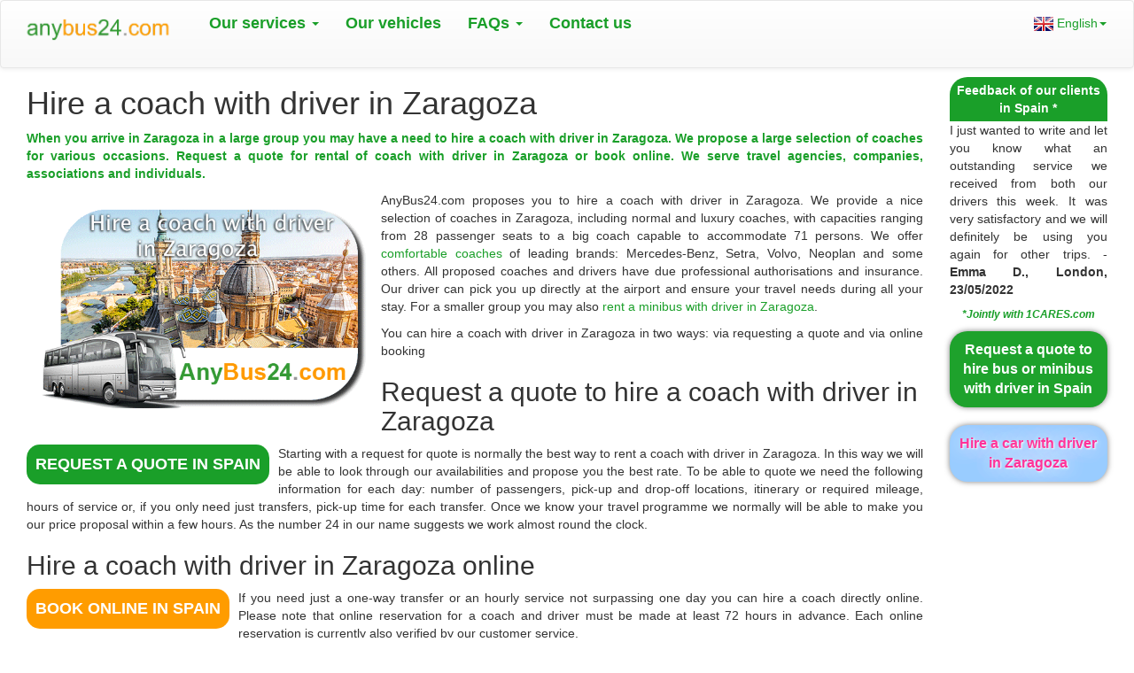

--- FILE ---
content_type: text/html; charset=UTF-8
request_url: https://www.anybus24.com:8443/es/en/coach/rent-a-coach-in-Zaragoza.html
body_size: 5348
content:
<!DOCTYPE html>
<html lang="en" prefix="og: http://ogp.me/ns#">
<head>
<meta http-equiv="Content-Type" content="text/html; charset=utf-8"/>
<link rel="alternate" hreflang="en" href="https://www.anybus24.com/es/en/coach/rent-a-coach-in-Zaragoza.html"/>
<link rel="alternate" hreflang="fr" href="https://www.anybus24.com/es/fr/coach/louer-un-autocar-a-Saragosse.html"/>
<link rel="alternate" hreflang="ru" href="https://www.anybus24.com/es/ru/coach/rent-a-coach-in-Zaragoza.html"/>
<link rel="alternate" hreflang="x-default" href="https://www.anybus24.com/es/en/coach/rent-a-coach-in-Zaragoza.html"/>
<meta http-equiv="X-UA-Compatible" content="IE=edge"/>
<meta name="viewport" content="width=device-width, initial-scale=1">
<meta name="description" content="When you arrive in Zaragoza in a large group you may have a need to hire a coach with driver in Zaragoza. We propose a large selection of coaches for various occasions. Request a quote for rental of coach with driver in Zaragoza or book online. We serve travel agencies, companies, associations and individuals."/>
<meta name="robots" content="index,follow"/>
<link rel="canonical" href="https://www.anybus24.com/es/en/coach/rent-a-coach-in-Zaragoza.html"/>
<meta name="copyright" content="1CARES.com"/>

<meta property="og:url" content="https://www.anybus24.com/es/en/coach/rent-a-coach-in-Zaragoza.html"/>
<meta property="og:site_name" content="AnyBus24.com"/>
<meta property="og:type" content="website"/>
<meta property="og:image" content="https://www.anybus24.com/images/bus24/coach/en/coach-zaragoza-1.png"/>
<meta property="og:title" content="Hire a coach with driver in Zaragoza | Rent a coach with driver in Zaragoza | Rental of coach with driver in Zaragoza"/>
<meta property="og:description" content="When you arrive in Zaragoza in a large group you may have a need to hire a coach with driver in Zaragoza. We propose a large selection of coaches for various occasions. Request a quote for rental of coach with driver in Zaragoza or book online. We serve travel agencies, companies, associations and individuals."/>
<link rel="icon" type="image/png" href="/images/bus24/favicon.png" sizes="32x32"/>
<title>Hire a coach with driver in Zaragoza | Rent a coach with driver in Zaragoza | Rental of coach with driver in Zaragoza</title>
<link href="/stylesheets/bootstrap/bootstrap.min.css" rel="stylesheet" type="text/css"/>
<link href="/stylesheets/bootstrap/bootstrap-theme.min.css" rel="stylesheet" type="text/css"/>
<link href="/stylesheets/bus24/custom.css" rel="stylesheet" type="text/css"/>
</head>
<body>
    

<!--div class="container-fluid top-msg">
</div-->

<nav class="navbar navbar-default">
  <div class="container-fluid">
    <!-- For mobile display -->
    <div class="navbar-header">
      <button type="button" class="navbar-toggle collapsed" data-toggle="collapse" data-target="#bs-example-navbar-collapse-1" aria-expanded="false">
        <span class="sr-only">Toggle navigation</span>
        <span class="icon-bar"></span>
        <span class="icon-bar"></span>
        <span class="icon-bar"></span>
      </button>
      <a class="navbar-brand" href="/index.html"> <!-- "javascript:;"  -->
        <img src="/images/bus24/logo.gif" width="190" alt="AnyBus24.com" >
      </a>
    </div>

    <div class="collapse navbar-collapse" id="bs-example-navbar-collapse-1">
      <ul class="nav navbar-nav">
        <li class="dropdown">
          <a href="javascript:;" class="dropdown-toggle" data-toggle="dropdown" role="button" aria-haspopup="true" aria-expanded="false">Our services <span class="caret"></span></a>
          <ul class="dropdown-menu">
            <li><a href="/es/en/index.html">Book online</a></li>
            <li><a href="/es/en/ride-excursion.html">Get a quote</a></li>
            <li role="separator" class="divider"></li>
            <li><a href="/es/en/services/our-services.html">Our services</a></li>
            <li role="separator" class="divider"></li>
            <li><a href="/es/en/contact.html">Contact our Customer Service</a></li>
          </ul>
        </li>
        <li><a href="/es/en/services/our-vehicles.html">Our vehicles</a></li>
        <li class="dropdown">
         <a href="javascript:;" class="dropdown-toggle" data-toggle="dropdown" role="button" aria-haspopup="true" aria-expanded="false">FAQs <span class="caret"></span></a>
          <ul class="dropdown-menu">
            <li><a href="/es/en/media/faq.html">FAQ</a></li>
            <li role="separator" class="divider"></li>
            <li><a href="/es/en/about/about-us.html">About us</a></li>
         </ul>
       </li>   
       <li><a href="/es/en/contact.html">Contact us</a></li> 
      </ul>
      <ul class="nav navbar-nav navbar-right">
        <li class="dropdown">
          <a href="javascript:;" class="dropdown-toggle langs-dd" data-toggle="dropdown" role="button" aria-haspopup="true" aria-expanded="false"><img src="/images/shared/flags/gb.jpg" alt="English"/> English<span class="caret"></span></a>
          <ul class="dropdown-menu">
            <li><a href="/es/fr/coach/louer-un-autocar-a-Saragosse.html"><img src="/images/shared/flags/fr.jpg" alt="Français"/> Français</a></li>
            <li><a href="javascript:;"><img src="/images/shared/flags/es.jpg" alt="Español"/> Español</a></li>
            <li><a href="/es/ru/coach/rent-a-coach-in-Zaragoza.html"><img src="/images/shared/flags/ru.jpg" alt="Русский"/> Русский</a></li>
            <li><a href="javascript:;"><img src="/images/shared/flags/jp.jpg" alt="日本語"/> 日本語</a></li>
            <li><a href="javascript:;"><img src="/images/shared/flags/cn.jpg" alt="官話"/> 官話</a></li>
          </ul>
        </li>
      </ul>
    </div>
  </div>
</nav>
    
<div class="container-fluid">

<div class="col-sm-9 col-md-10 geo-cont"> 

<div itemscope itemtype="http://schema.org/Service">
<meta itemprop="serviceType" content="Hire a coach with driver in Zaragoza"/>
<h1 itemprop="name"><span itemprop="description">Hire a coach with driver in Zaragoza</span></h1>
<p class="textBoldGreen">When you arrive in Zaragoza in a large group you may have a need to hire a coach with driver in Zaragoza. We propose a large selection of coaches for various occasions. Request a quote for rental of coach with driver in Zaragoza or book online. We serve travel agencies, companies, associations and individuals.</p>

<div><img id="geo-car" itemprop="image" src="/images/bus24/coach/en/coach-zaragoza-1.png" title="Hire a coach with driver in Zaragoza" alt="Hire a coach with driver in Zaragoza"></div><p><span itemprop="provider" itemscope itemtype="http://schema.org/Organization"><span itemprop="name">AnyBus24.com</span></span> proposes you to <!--span itemprop="offers" itemscope itemtype="http://schema.org/Offer"><span itemprop="name"-->hire a coach with driver in Zaragoza<!--/span></span-->. We provide a nice selection of coaches in <span itemprop="areaServed" itemscope itemtype="http://schema.org/City"><span itemprop="name">Zaragoza</span></span>, including normal and luxury coaches, with capacities ranging from 28 passenger seats to a big coach capable to accommodate 71 persons. We offer <a href="../services/our-vehicles.html">comfortable coaches</a> of leading brands: Mercedes-Benz, Setra, Volvo, Neoplan and some others. All proposed coaches and drivers have due professional authorisations and insurance. Our driver can pick you up directly at the airport and ensure your travel needs during all your stay. For a smaller group you may also <a href="/es/en/van/rent-a-van-in-Zaragoza.html">rent a minibus with driver in Zaragoza</a>.</p>  


<p>You can hire a coach with driver in Zaragoza in two ways: via requesting a quote and via online booking</p>
 
<div itemprop="offers" itemscope itemtype="http://schema.org/Offer"> 
 
<h2>Request a quote to <span itemprop="name">hire a coach with driver in Zaragoza</span></h2>
<div class="resLink rLinkG"><a href="/es/en/ride-excursion.html">REQUEST A QUOTE in Spain</a></div>
<p>Starting with a request for quote is normally the best way to rent a coach with driver in Zaragoza. In this way we will be able to look through our availabilities and propose you the best rate. To be able to quote we need the following information for each day: number of passengers, pick-up and drop-off locations, itinerary or required mileage, hours of service or, if you only need just transfers, pick-up time for each transfer. Once we know your travel programme we normally will be able to make you our price proposal within a few hours. As the number 24 in our name suggests we work almost round the clock.</p>

<h2>Hire a coach with driver in Zaragoza online</h2>
<div class="resLink rLinkO"><a href="/es/en/index.html">BOOK ONLINE in Spain</a></div>
<p>If you need just a one-way transfer or an hourly service not surpassing one day you can hire a coach directly online. Please note that online reservation for a coach and driver must be made at least 72 hours in advance. Each online reservation is currently also verified by our customer service.</p>

<h2>Price of hiring a coach with driver in Zaragoza</h2>

<p>The pricing of a coach with driver in Zaragoza takes into account fuel/ energy price, coach amortisation/ lease cost, maintenance and garage costs, driver remuneration, taxes and some other costs. Furthermore, the price can be impacted by other factors such as coach type, seasonality or big events. 
We have observed the following average price in the past 2-year rolling term:</p>

<table>
<caption>Price of hire of a coach with driver in Zaragoza</caption>
  <tr>
    <th>Description</th>
    <td><span itemprop="description">Average price of hiring a coach with driver in Zaragoza for 8 hours with the included mileage of 80 kilometers</span></td>
  </tr>
  <tr>
    <th>Price</th>
    <td><span itemprop="priceCurrency" content="EUR">&euro;</span> <span itemprop="price" content="657">657</span></td>
  </tr>
</table>

<p>This information may be of help for budget purposes but to know our precise quote adapted to your particular situation we encourage you to send us your travel programme in Zaragoza for pricing and we will do our best to quickly come back to you with our personalised quote.</p>
<p class="valNote">Note: The price published on <span itemprop="url">https://www.anybus24.com/es/en/coach/rent-a-coach-in-Zaragoza.html</span> is available <span itemprop="availability">OnlineOnly</span> up to <span itemprop="priceValidUntil">2026-08-27</span> and depends on availability at the time of booking.</p>
</div>
</div>

<h2>Why rent a bus in Zaragoza with us?</h2>
<p>By ordering a bus in Zaragoza with us you benefit from the excellent relationships that our head company 1CARES.com has established over the years with a number of reliable carriers in Zaragoza. We are basically the same team abiding by the same strict professional standards but with a particular focus on bus rental.  We are fully dedicated to serve our customers whenever they need to hire a bus in Zaragoza. We work responsibly and honestly and our clients trust us to carry out their most complex projects.</p>
<p>As one of our regular customers put it as the feedback after the service:</p>
<p class="quote-box">"... Once again your Company has shown great professionalism from start to finish. For my part as the organiser it is so reassuring to be able to start the process and know that once the timetable and finances have been completed, there is no further need to worry."</p>
<p>We cannot say better than this to describe the essence of our service. We make the service of the rental of bus in Zaragoza look easy and straightforward so that our clients have nothing to worry about and can just fully focus on their core business.</p>
<hr>
<div class="geo-city-box">
<div class="clearf"></div>
<div class="geop-text">
<strong>Country:</strong> Spain | 
<strong>City:</strong> Zaragoza | 
<strong>Region:</strong> Aragon | 
<strong>Geographic coordinates:</strong> 41°39′N 0°53′W | 
<strong>Population:</strong> 700 000 | 
<strong>Area:</strong> 974 km<sup>2</sup>
</div></div>

</div>
    
<div class="col-sm-3 col-md-2 banner">
<div id="content-right">
<div id="tms-head">Feedback of our clients in Spain *</div>
<div id="testimonials">Retrieving our clients' testimonials in Spain ...</div>
<p id="fDatas">*Jointly with 1CARES.com</p>


<p id="fDatasA" class="anim"><a href="/es/en/ride-excursion.html">Request a quote to hire bus or minibus with driver in Spain</a></p>
<p id="fDatasB"><a href="https://www.1cares.com/es/en/car/rent-a-car-in-Zaragoza.html">Hire a car with driver in Zaragoza</a></p>
</div>



</div>

<div class="col-sm-12 col-md-12 footer">
<div class="footer-content">
<hr><div id="our-serve"><a href="/es/en/bus/rent-a-bus-in-Zaragoza.html">Hire a bus in Zaragoza</a> &bull; <a href="/es/en/van/rent-a-van-in-Zaragoza.html">Hire a minibus with driver in Zaragoza</a> &bull; <a href="/es/en/coach/rent-a-coach-in-Zaragoza.html">Hire a coach with driver in Zaragoza</a></div><hr>
<h3>Most frequent requests in Spain:</h3>
<p>
﻿<a href="/es/en/bus/rent-a-bus-in-Madrid.html">Hire a bus in Madrid</a> | <a href="/es/en/van/rent-a-van-in-Madrid.html">Hire a minibus with driver in Madrid</a> | <a href="/es/en/coach/rent-a-coach-in-Madrid.html">Hire a coach with driver in Madrid</a> | <a href="/es/en/coach/rent-a-coach-in-Barcelona.html">Hire a coach with driver in Barcelona</a> | <a href="/es/en/van/rent-a-van-in-Barcelona.html">Hire a minibus with driver in Barcelona</a> | <a href="/es/en/bus/rent-a-bus-in-Barcelona.html">Hire a bus in Barcelona</a> | <a href="/es/en/coach/rent-a-coach-in-Valencia.html">Hire a coach with driver in Valencia</a> | <a href="/es/en/van/rent-a-van-in-Valencia.html">Hire a minibus with driver in Valencia</a> | <a href="/es/en/bus/rent-a-bus-in-Valencia.html">Hire a bus in Valencia</a> | <a href="/es/en/coach/rent-a-coach-in-Seville.html">Hire a coach with driver in Seville</a> | <a href="/es/en/van/rent-a-van-in-Seville.html">Hire a minibus with driver in Seville</a> | <a href="/es/en/bus/rent-a-bus-in-Seville.html">Hire a bus in Seville</a> | <a href="/es/en/coach/rent-a-coach-in-Zaragoza.html">Hire a coach with driver in Zaragoza</a> | <a href="/es/en/van/rent-a-van-in-Zaragoza.html">Hire a minibus with driver in Zaragoza</a> | <a href="/es/en/bus/rent-a-bus-in-Zaragoza.html">Hire a bus in Zaragoza</a> | Las Palmas de Gran Canaria | <a href="/es/en/coach/rent-a-coach-in-Malaga.html">Hire a coach with driver in Málaga</a> | <a href="/es/en/van/rent-a-van-in-Malaga.html">Hire a minibus with driver in Málaga</a> | <a href="/es/en/bus/rent-a-bus-in-Malaga.html">Hire a bus in Málaga</a> | <a href="/es/en/coach/rent-a-coach-in-Murcia.html">Hire a coach with driver in Murcia</a> | <a href="/es/en/van/rent-a-van-in-Murcia.html">Hire a minibus with driver in Murcia</a> | <a href="/es/en/bus/rent-a-bus-in-Murcia.html">Hire a bus in Murcia</a> | <a href="/es/en/coach/rent-a-coach-in-Santiago-de-Compostela.html">Hire a coach with driver in Santiago de Compostela</a> | <a href="/es/en/van/rent-a-van-in-Santiago-de-Compostela.html">Hire a minibus with driver in Santiago de Compostela</a> | <a href="/es/en/bus/rent-a-bus-in-Santiago-de-Compostela.html">Hire a bus in Santiago de Compostela</a> | Palma de Mallorca | <a href="/es/en/coach/rent-a-coach-in-Bilbao.html">Hire a coach with driver in Bilbao</a> | <a href="/es/en/van/rent-a-van-in-Bilbao.html">Hire a minibus with driver in Bilbao</a> | <a href="/es/en/bus/rent-a-bus-in-Bilbao.html">Hire a bus in Bilbao</a> | <a href="/es/en/coach/rent-a-coach-in-Alicante.html">Hire a coach with driver in Alicante</a> | <a href="/es/en/van/rent-a-van-in-Alicante.html">Hire a minibus with driver in Alicante</a> | <a href="/es/en/bus/rent-a-bus-in-Alicante.html">Hire a bus in Alicante</a> | Valladolid | <a href="/es/en/coach/rent-a-coach-in-Cordoba.html">Hire a coach with driver in Cordoba</a> | <a href="/es/en/van/rent-a-van-in-Cordoba.html">Hire a minibus with driver in Cordoba</a> | <a href="/es/en/bus/rent-a-bus-in-Cordoba.html">Hire a bus in Cordoba</a> | San Sebastián | Granada | La Coruña | Santander | </p>

<div class="divider"></div>

<h3>Our images gallery:</h3><div id="our-imgs"><img src="/images/bus24/coach/en/coach-zaragoza-1.png" title="Hire a coach with driver in Zaragoza" alt="Hire a coach with driver in Zaragoza"><img src="/images/bus24/bus/en/bus-zaragoza-2.png" title="Hire a coach with driver in Zaragoza" alt="Hire a coach with driver in Zaragoza"><img src="/images/bus24/bus/en/bus-zaragoza-3.png" title="Rental of coach with driver in Zaragoza" alt="Rental of coach with driver in Zaragoza"></div>
<div class="divider"></div>

<h3>We accept:</h3>
<div id="pmt-means">
<img class="pmt-means" src="/images/bus24/pay.jpg" title="We accept Visa, MasterCard, PayPal, American Express" alt="We accept Visa, MasterCard, PayPal, American Express"/>
</div>

<div class="divider"></div>

<div class="col-xs-12 col-md-9 footer-left">
<h3>Further information:</h3>

<p><a href="/index.html">AnyBus24.com:</a> | <a href="/es/en/index.html">Spain</a> | <!--a href="/es/en/about/about-us.html">About us</a> |--> <a href="/es/en/sitemap.html">Site map</a></p>
<p>Business Opportunities: <a href="/media/en/opportunities.html">Carriers, Travel Agents and Advertisers</a></p>


<p>Legal: <a href="/media/en/terms.html" target="_blank">Terms and conditions</a></p>
<p>AnyBus24.com © 2016-<span id="showY">2018</span>. All rights reserved. Tel.: +33 1 8416 0708</p>
</div>
    
<div class="col-xs-12 col-sm-12 col-md-3 footer-right">
<h3>Follow us:</h3>
<div style="padding-left:0px" class="col-xs-3">
<!-- https://www.facebook.com/anybus24.com  target="_blank" -->
<a href="javascript:;" title="Facebook"><span class="social fb-icon"></span></a>
<br/>
<a href="javascript:;" title="LinkedIn"><span class="social li-icon"></span></a>
</div>
<div style="padding-left:0px" class="col-xs-9">
<a href="javascript:;" title="Google +"><span class="social gg-icon"></span></a>
<br/>
<a href="javascript:;" title="Tweeter"><span class="social tw-icon"></span></a>
</div></div>


</div>
</div>
</div>
    
<script src="/scripts/jquery.min.js"></script>
<script src="/scripts/bootstrap.min.js"></script>
<script src="/scripts/shared.js"></script>
<script src="/scripts/geo/es/fdbs.js"></script>
<script>sLang='en';</script>
<!--script>(function(d, s, id) {var js, fjs = d.getElementsByTagName(s)[0];if (d.getElementById(id)) {return;} js = d.createElement(s);js.id = id; js.src = "//connect.facebook.net/en_US/all.js#xfbml=1";fjs.parentNode.insertBefore(js, fjs);}(document, 'script', 'facebook-jssdk'));</script-->
<!--script type="text/javascript">window.___gcfg = {lang: 'en-US'}; (function() {var po = document.createElement('script');po.type = 'text/javascript';po.async = true; po.src = 'https://apis.google.com/js/plusone.js';var s = document.getElementsByTagName('script')[0]; s.parentNode.insertBefore(po, s);})();</script-->
</body>
</html>


--- FILE ---
content_type: text/css
request_url: https://www.anybus24.com:8443/stylesheets/bus24/custom.css
body_size: 3528
content:
/*///// 1. Overrides Bootstrap /////*/
.tooltip-inner {color: #fff;background: #1A9F29;border-color: #6699ff;font-size:14px;min-width:200px;max-width: 300px;text-align: left}
/*
.tooltip.top .tooltip-arrow {border-top-color: #6699ff;}
.tooltip.right .tooltip-arrow {border-right-color: #6699ff;}
.tooltip.bottom .tooltip-arrow {border-bottom-color: #6699ff;}
.tooltip.left .tooltip-arrow {border-left-color: #6699ff;}
*/

/* Nav */
.navbar-default {margin-bottom:0px; font-weight:bold; font-size:18px;}
@media (max-width: 768px) {.navbar-default {font-size:16px;}}
.navbar-brand {height:75px;}
.nbar-asa {height:80px;}
.navbar-default .navbar-nav > li > a:hover, 
.navbar-default .navbar-nav > li > a:focus {color: #32CD32;}
.navbar-default .navbar-nav > li > a {color: #1A9F29;}
a {color: #1A9F29;}
a:hover,a:focus {color:#32CD32;}
/* h1 {color:grey;} */
h1.welcome {color: #FF9C00;}
/* h2 {color: #FF9C00;} */
.footer {
  background-image: -webkit-linear-gradient(top, #ffffff 0%, #f8f8f8 100%);
  background-image: -o-linear-gradient(top, #ffffff 0%, #f8f8f8 100%);
  background-image: -webkit-gradient(linear, left top, left bottom, from(#ffffff), to(#f8f8f8));
  background-image: linear-gradient(to bottom, #ffffff 0%, #f8f8f8 100%);
  background-repeat: repeat-x;
  filter: progid:DXImageTransform.Microsoft.gradient(startColorstr='#ffffffff', endColorstr='#fff8f8f8', GradientType=0);
  filter: progid:DXImageTransform.Microsoft.gradient(enabled = false);
  border-radius: 4px;
  -webkit-box-shadow: inset 0 1px 0 rgba(255, 255, 255, 0.15), 0 1px 5px rgba(0, 0, 0, 0.075);
  box-shadow: inset 0 1px 0 rgba(255, 255, 255, 0.15), 0 1px 5px rgba(0, 0, 0, 0.075);
}

/*buttons*/
.btn-primary {background-color: #1A9F29;border-color: #1A9F29;background-image: none;}

.btn-primary:hover,.btn-primary:focus {  /* .btn-primary:active,.btn-primary:visited */
    background-color: green !important;
	border-color: green !important;
	/* background-image: -webkit-linear-gradient(top,green 0,green 100%); */
}

/*///// 2. Custom CSS /////*/
input,select,textarea {border: solid 1px #1A9F29;border-radius:5px;}
select,input {height:25px} /* see e-looks */

/* Top msg */
.top-msg {font-size:12px;text-align:center;}
@media (max-width: 768px) {.top-msg {display:none;}}
/* Nav */
.langs-dd {font-size:14px;font-weight:normal;}
/* Welcome msg */
.welcome {margin-top:5px;font-size:18px;font-weight:bold;color:grey;text-align: center}
@media (max-width: 768px) {.welcome {font-size:16px}}

/* Booking form */
#booking-box {clear:both;position:relative;background-color:#98FB98;padding:20px 0px 10px 0px; border-radius:20px 20px 0px 0px;}
.bbox {background-color:#98FB98} /* also pmt   #90EE90 */
label {font-weight: normal;}
#form-message {text-align:center;background-color:#98FB98;padding:10px 20px 10px 20px;}
.as {font-weight:normal;}
#addressPI-line {display:none;}
#addressDI-line {display:none;}
.full-line {padding-left:30px;padding-right:30px}
.e-looks {width:100%;height:25px;margin-bottom:10px;}
.amd-bk {font-size:10px;font-weight:bold;color:#606;text-align:center;margin-bottom:0px}
@media (max-width: 500px) {.amd-bk {padding-top:10px;}}

#buttons-line {display:inline-block;width:100%;background-color:#98FB98;border-radius:0px 0px 20px 20px; padding:10px 15px 15px 15px;text-align:center}
.btn-N {float:right;padding-right:20px;}
.btn-M {float:left;padding-left:20px;}
                                                 
/* Booking summary */
#book-img {width:100%;height:auto;padding-top:10px}
@media (max-width: 768px) {#book-img {display:none;}}
.p-sum {font-weight:bold;color:grey} /* #FF9C00 */
.lbl {color:#1A9F29;font-weight:normal;}
#soc-connect {width:100%;min-height:50px;padding-bottom:10px;}
#fb-connect {float:left;padding-top:10px;}
#g-connect {float:left;padding-top:10px;padding-left:20px}

/* Footer */
#our-serve {text-align: center;padding-top:10px;padding-bottom:10px}
.footer-left {padding-left:0px;padding-right:20px}
.footer-right {padding-left:0px;margin-bottom:5px}
#pmt-means {clear:both;margin-bottom:20px;text-align:center;}
.pmt-means {width:100%;height:auto;max-width:900px;border-radius:20px}
#our-imgs img {width:100%;height:auto;max-width:600px}
@media (min-width: 900px) {#our-imgs img {max-width:400px}}
@media (min-width: 1100px) {#our-imgs img {max-width:500px}}
@media (min-width: 1300px) {#our-imgs img {max-width:600px}}

/* Right Bar */
#content-right {clear:both;}
#chat {padding-top:0px;} /* used ? */
/* feedback */
#tms-head {margin-top:10px;font-weight:bold;text-align:center;padding:5px;color:#fff;background-color:#1A9F29;border-radius:20px 20px 0 0;}
#testimonials {text-align: justify;}
#tms-s {font-weight:bold;} 
#fDatas {font-size:12px;font-weight:bold;font-style:italic;color: #1A9F29;text-align: center;margin-top:10px;}

#fDatasA{font-weight:bold;font-size:16px;padding:10px;text-align: center;margin-top:10px; background-color:#1A9F29;border-radius:20px;box-shadow:rgba(0,0,0,0.5) 0px 0px 6px; text-shadow: 1px 1px 2px #grey, 0 0 25px #grey, 0 0 5px grey;}
#fDatasA a {color:#fff;}
#fDatasA a:hover {text-decoration:none;font-size:18px}
.anim {animation: chBC 4s infinite;} @keyframes chBC {from {background-color:#98FB98;} to {background-color:#1A9F29;}}

#fDatasB{font-weight:bold;font-size:16px;padding:10px;text-align: center;margin-top:20px; background-color:#9CF;border-radius:20px;box-shadow:rgba(0,0,0,0.5) 0px 0px 6px; text-shadow: 1px 1px 2px #fff, 0 0 25px #fff, 0 0 25px #fff;}
#fDatasB a {color:#F39;}
#fDatasB a:hover {text-decoration:none;font-size:18px}

/* UI elements */
#mapA-holder {min-width:345px;max-width:100%;min-height:400px;max-height: calc(100%+100px); margin-top:10px; border-radius:20px;background-color:#cdcdcd;}

#order-chain {width:100%;height:25px;padding:0px 0px 10px 0px;color:#1A9F29;margin-top:0px;}
#order-chain div {background-image:url(/images/shared/bg/todo.gif);background-size:100%;border-radius: 10px;}
.do {font-weight: bold} 

.eCodeS {text-align:center;padding-top:10px}
#eCodeS {font-weight: bold; margin-right:20px;display: inline}
#eCode {width:80px;margin-right:33px;display:none;}

.req-2B {min-height:60px}
.req-Cont {min-height: 145px}

/* Index */
#index-f {width:500px;text-align: right}
@media (max-width: 600px) {#index-f {width:auto;text-align:left}}
.logo-index {margin-left:15px;width:75%;height:auto}
.index-cont h1 {font-weight:bold;color:#1A9F29;margin-top:40px;margin-bottom:30px}
@media (max-width: 600px) {.index-cont h1 {font-size: 22px;margin-top:30px;}}
.select-cu {color:#FF9C00;font-size:20px;font-weight: bold;margin-bottom:30px}
.index-cont select {margin-bottom: 30px}
.btn {margin-bottom: 20px}
.powered {float:right;font-size:12px}
.traffic {width:100%;margin-bottom:20px;border-radius:10px;min-height:50px}
.footer-index {padding-left:15px;padding-right:15px}
.footer-index p {text-align: center}
.footer-index a {display:inline-block;margin-left:10px;margin-top:10px}

/* pm */
.pm-cont p {text-align:center} .pm-cont h1 {text-align:center} 
#pmArea {max-width:450px;margin:0 auto;margin-bottom:10px;margin-top:25px;padding-top:20px;background-color: #98FB98;border-radius:20px}

/* Contact */
#e-adrs {color:#1A9F29;} #e-adrs:hover,#e-adrs:focus {color:#32CD32;text-decoration: underline}

/* geo */
.geo-cont p {text-align: justify}
.geo-city-box {margin-bottom:20px;float:left;background-color: #E6FFDD; /*mintcream; #e8e8e8; */ border:green solid 1px; border-radius: 10px; padding:15px 20px 10px 20px;font-family: Courier New,Courier,Lucida Sans Typewriter,Lucida Typewriter,monospace;}
.geop {margin-right: 10px; margin-top:3px;float:left}
.geop3 {margin-top:3px;float:right}
.geop img {padding:1px;border:1px solid gray;border-radius: 10px;}
.geop3 img {padding:1px;border:1px solid gray;border-radius: 10px;}
.geop-text {float:left;margin-right:10px;}
/* 
@media (min-width:1200px){.geo-city-box {width:600px;}}
@media (min-width: 960px) and (max-width: 1199px) {.geo-city-box {width:600px;}}
*/
@media (min-width: 768px) and (max-width: 959px) {.geo-city-box {max-width:500px;}}
/*
@media (min-width: 480px) and (max-width: 767px){ ... }
@media (max-width: 599px) { ... }
@media (max-width: 479px) { ... }
*/
.geo-cu {margin-bottom: 7px;text-align: justify}

.geo-car-box {clear:both;padding:15px 0px 0px 0px}
.geo-car-box div {width:180px;margin-left:20px}
#geo-car {width:100%;height:auto;max-width:400px;float:left}

.resLink {width:auto;padding:10px;border-radius:15px;margin-right:10px;float:left;text-transform: uppercase}
.resLink a {color:#FFF;font-weight:bold;font-size:18px} 
.resLink a:hover {font-size: 20px}
.rLinkG {background-color:#1A9F29;}
.rLinkO {background-color:#FF9C00;}

/* smap, geo list, info, last step*/
.smap {padding-left: 20%}
@media (max-width: 768px) {.smap {padding-left: 5%}}
@media (max-width: 900px) {.smap {padding-left: 10%}}
.smap-ul {line-height:1.5em}
.lvl1 {margin-left:20px}
.lvl2 {margin-left:40px}

.info ul {line-height:2em}
.info p {text-align: center}

/* Error Handling */
.valError {background-color:#F66}
.valOK {border:2px solid #3F6}
.aerr {height:12px;width:13px;position:absolute}
.aerrY {background-image:url(/images/shared/bg/error.gif)}
.aerrN {background-image:url(/images/shared/bg/ch.gif)}
.eTsk-looks {width: 25px;height:25px;text-align:center;margin:10px 10px 0px 20px;}
#eTsk-line {padding:0px 10px 10px 10px;background-color:#98FB98;text-align:center;}
#t-counter {margin-left:10px;font-weight:bold;color:#F06;} 

/* common classes */
body.wait * {cursor:wait !important;}
.help {cursor:pointer;}
.point {cursor:pointer;}
.waitDlg {padding:20px;background-color:#1A9F29;border-color;#1A9F29;text-align:center;color:#fff;} /* 1cares #6699ff; */
.loader {display:none;position:absolute;right:15px;top:15px;width:16px;height:16px; background:url(/images/shared/bg/load-grn-wht.gif) no-repeat;z-index: 999;}
.divider {width:100%;height:2px;background: url('/images/shared/bg/divider-green.jpg') no-repeat;background-size: 100% 100%;}
.clear {clear:both;}
.font-9CF {color:#98FB98;}
.grey {color:grey}
.greenBr {color:#1A9F29;}
.orangeBr {color:#FF9C00;}
/* .textBlue {color:#009;} */
.textBoldGreen {font-weight:bold;color:#1A9F29;}
.tBoldOrange {font-weight:bold;color:#FF9C00;}
.textBold {font-weight:bold}
.hide {visibility:hidden;}
.link-style {font-weight:bold;text-decoration:underline;cursor:pointer}
.smprint {font-size: 12px}
.undl {color:#FF9C00;border:solid 1px #fff; border-bottom-color: #32CD32;}
.valNote {font-style: italic;}
.text-cont p {text-align: justify}

/* cars */
.ourCars {background: url(/images/bus24/our-buses.jpg) no-repeat;float:left;width: 160px; height:80px;}
.fiesta {background-position: 0 0px}
.class-a {background-position: 0 -70px}
.ffocus {background-position: 0 -140px}
.class-b {background-position: 0 -210px}
.mondeo {background-position: 0 -280px}
.class-c {background-position: 0 -350px}
.class-e {background-position: 0 -420px}
.class-s {background-position: 0 -490px}
.rolls-royce {background-position: 0 -570px}
.viano {background-position: 0 -660px;height:90px}
.setra {background-position: 0 -760px;height:100px}
.travego-gr {background-position: 0 -860px;height:100px}
.sprinter {background-position: 0 -980px;height:100px}
.services {width:50%;margin-bottom:20px;min-width:100px}
/* our cars */
.carsPage {margin-right:20px}
.carsPageNote {font-style: italic;padding-left:180px;padding-top:30px}
@media (min-width: 900px) {.carsPage {margin-left:50px;margin-right:30px} .carsPageNote {padding-left:240px;}}

/* faq */
.gtop {margin-left:20px}

/* table */
table {margin-bottom:20px;}
caption {font-size:20px;font-weight:bold}
table, th, td {border: 1px solid green;}
th, td {padding: 15px 30px 15px 15px}
th {background-color:#1A9F29;color:#fff;}

/* social */
.social {display:block;width: 36px;height: 36px; background: url(/images/shared/icons/all-social.gif) no-repeat;}
.fb-icon {background-position: 0 0px;}
.li-icon {background-position: 0 -38px;}
.gg-icon {background-position: 0 -76px;}
.tw-icon {background-position: 0 -114px;}
.yt-icon {background-position: 0 -152px;}

.quote-box {font-style: italic; margin-bottom:20px;float:left;background-color: #E6FFDD; border:green solid 1px; border-radius: 10px; padding:15px 20px 10px 20px;}




--- FILE ---
content_type: text/javascript
request_url: https://www.anybus24.com:8443/scripts/geo/es/fdbs.js
body_size: 6226
content:
function getFdbs(sLang) {
var y,f0,f1,f2,f3,f4,f5,f6,f7,f8,f9,f10,f11,f12,f13,f14;
y=showPYear();
switch (sLang) {  
 case 'ru':
 f0='Нас всё устроило как вы выполнили наши заказы в Мадриде и Барселоне. В каждом случае была подана качественная машина и сервис был на должном уровне. - <span id="tms-s">Лариса и Сергей Т., Москва, 05/04/'+(y-1)+'</span>';
 f1='Очень удобный сервис для заказа авто, всё онлайн и цену знаешь сразу. Пользуюсь не первый раз. - <span id="tms-s">Алексей, Нижний Новгород , 11/12/'+(y-2)+'</span>';
 // f2='Мой коллега прилетел первый раз в Испанию. По-испански он ни гу-гу, а встретить его лично не было возможности. Выручил ваш сервис. Заказали ему в аэропорт машину с англоговорящим шофером. - </span><span id="tms-s">Ольга В., Санкт-Петербург, 25/02/'+(y-3)+'</span>'; 
 f2='Все отлично! Современный, чистый и комфортабельный автобус. Отличная работа сервисной службы. Отдельная благодарность водителю Доминику, это профессионал своего дела, добросовестный, вежливый, с чувством юмора. Для нашего коллектива это была незабываемая поездка. Наши рекомендации всем Вашим потенциальным клиентам! Огромное спасибо!!! - <span id="tms-s">Анна М., Москва, 18/07/'+(y-1)+'</span>';
 f3='Я уже ваш постоянный клиент. Заказывал не только в Испании. Пока и машина и водитель были без нареканий. По ценам выходит даже дешевле, чем в городском такси, особенно если поездка на приличное расстояние. Расчитываю, что так будет и впредь. - <span id="tms-s">Евгений. П., Самара, 17/03/'+(y-1)+'</span>';
 f4='Прочитали про ваш сайт на форуме. Попробовали, цены разумные и хороший выбор. Остались довольны, также посоветовали вас друзьям. - <span id="tms-s">Юлия К., Казань, 07/11/'+(y-2)+'</span>';
 f5='Хотим сообщить, что мероприятие в Барселоне закончилось, все прошло удачно, оба автобуса и их водители оказались на высоте. Спасибо за хороший сервис. Будем и дальше к вам обращаться. - <span id="tms-s">Марина Е., Москва, 17/05/'+(y-1)+'</span>';
 f6='Мы были в Барселоне впервые, благодаря этому сайту смогли легко и по разумной цене заказать машину с шофером для поездок по Каталонии. Для меня это лучше, чем брать сомнительных таксистов на вокзале. - <span id="tms-s">Андрей Ф., Киев, 25/09/'+(y-2)+'</span>';
 f7='Для меня, турагента, ваш сервис просто находка. Раньше много времени тратила на обзвон перевозчиков и переписку по ценам. Сейчас обращаюсь к вам и нахожу у вас, по крайней мере, такие же условия и лучше. Плюс экономия времени. - <span id="tms-s">Татьяна Д., CПб, 07/08/'+(y-3)+'</span>';
 f8='Мне часто проходится выезжать в Европу. Приятно, что у вас большая география и я могу пользоваться вашими услугами практически везде, где мне надо. <span id="tms-s">Сергей T., Екатеринбург, 29/04/'+(y-1)+'</span>';
 f9='Очень понравилась ваша система заказа онлайн. Не нужно логиниться, гибкие условия оплаты. Сайт работает даже в смартфоне. Pеальный сервис также на уровне. Успехов! - <span id="tms-s">Никита П., Нижний Н., 17/10/'+(y-2)+'</span>';
 f10='Мой рейс опоздал с прилетом на два часа, но это не доставило мне проблем - водитель ждал меня. Оказалось ваша клиентская служба сама скорректоровала время подачи машины проверив время прилета в авиакомпании. Спасибо за такой хороший сервис! - <span id="tms-s">Николай М., Ростов, 29/09/'+(y-1)+'</span>';
 f11='Я заказываю услуги для моего турагенства и часто нахожу наиболее выгодные цены на автобусы именно у вас. И уровень вашего сервиса мне тоже нравится. Оператор онлайн всегда на связи. То что можно объясниться по-русски тоже большой плюс. - <span id="tms-s">Марина Г., Москва, 03/03/'+(y-1)+'</span>';
 f12='Мы приехали в Мадрид на выставку, 5 человек, и на все передвижения спокойно заказывали микроавтобус на 1cares. Все онлайн, очень удобно. Платить можно карточкой, все платежные документы для отчётности-всё как надо. Короче, 5 баллов. - <span id="tms-s">Дмитрий Я., Новосибирск,  19/01/'+(y-1)+'</span>';
 f13='Спасибо за отличного водителя. Он прекрасно знал город и его окрестности и не требовал даже адреса, чтобы доставить нас в наши магазины. Он действительно нам помог и мы остались очень довольны поездкой. - <span id="tms-s">Michael N., Grapevine/Texas, 12/06/'+(y-1)+'</span>';
 f14='Просто хотела вас поблагодарить за прекрасное обслуживание и со стороны оператора Ирины и обоих водителей на этой неделе. Несомненно будем пользоваться вашими услугами и в дальнейшх поездках. - <span id="tms-s">Анна Д., Лондон, 23/05/'+(y-3)+'</span>';
 break;	
 case 'fr':
 f0='Je voulais vous remercier pour l\'excellent soutien fourni par votre opérateur Helene. J\'ai dû changer trois fois les détails de ma commande et chaque fois elle était rapide et gentille. - <span id="tms-s">Paul, Philadelphia, 11/12/'+(y-2)+'</span>';
 f1='Nous étions très contents  avec votre service et la façon dont vous avez traité nos commandes pendant notre sejour à Madrid et Barcelonе. Chaque fois la voiture était exactement ce que nous avons commandé et le service était excellent. - <span id="tms-s">Rachel et Boris S., Boston, États-Unis, 05/04/'+(y-1)+'</span>';
 f2='Grâce au service de votre chauffeur Guillermo nous avons passés un agréable moment à Séville. Tout était parfait, minivan impeccable, chauffeur discret et efficace. Je vous recommanderai à mes amis. Très cordialement  - <span id="tms-s">Claude I., Bruxelles, 24/03/'+(y-3)+'</span>'; 
 f3='Je suis déjà votre client régulier. La réservation est simple et chaque fois la voiture et le chauffeur sont corrects à tous égards. Vos tarifs sont intéressants. Je vous recommande à mes amis. - <span id="tms-s">Jean, Londres, 17/11/'+(y-2)+'</span>';
 f4='Je vous remercie très chaleureusement pour votre professionnalisme et votre réactivité. C\'est toujours très apreciable. Au plaisir de travailler avec vous prochainement  <span id="tms-s">Anne., Lyon, 17/07/'+(y-1)+'</span>';
 f5='Je suis guide et j\'ai loué votre minibus et chauffeur à Saragosse pour mes clients. Votre chauffeur Xavier a été très coopératif, ce qui m\'a permis d\'offrir un meilleur service au groupe. Ils étaient très contents du voyage. Mille mercis!. <span id="tms-s">Syvlie P., France, 10/14/'+(y-1)+'</span>'; 
 f6='Venus à Barcelonе pour la première fois et ne parlant pas espagnol, grâce à votre service nous avons pu louer une voiture avec un chauffeur parlant anglais pour aller voir quelques célèbres endroits en Catalogne. - <span id="tms-s">Peter et Rita F., Hambourg, 25/04/'+(y-2)+'</span>';
 f7='En tant qu\'agent de voyage, je loue des véhicules de tourisme allant des berlines aux grands autocars. Avant je perdais beaucoup de temps en appelant de nombreux transporteurs. Maintenant, je peux réserver tous types de véhicule simplement sur votre site. - <span id="tms-s">François T., Paris, 07/02/'+(y-3)+'</span>';
 f8='Je voyage beaucoup et utilise votre site au moins une fois par mois surtout quand j\'ai besoin d\'aller à l\'extérieur de Madrid avec mes clients. Votre service  est un excellent complément au service de taxi. <span id="tms-s">Marcel T., Madrid, 10/04/'+(y-1)+'</span>';
 f9='J\'ai vraiment aimé votre réservation en ligne rapide. Pas besoins de s\'identifier pour utiliser votre service, la flexibilité de moyens de paiement, le site simple en utilisation y compris via smartphone. Le service ultérieur est également au top. - <span id="tms-s">Xavier F., Madrid, 07/09/'+(y-1)+'</span>';
 f10='Le service clients est exemplaire. Mon vol avait deux heures de retard. Votre operateur a vérifié le temps d\'arrivée avec la compagnie aérienne  et retardé l\'arrivée de voiture à l\'aéroport. - <span id="tms-s">Eve F-B., Genève, 29/03/'+(y-2)+'</span>';
 f11='Professionnel de tourisme, je loue souvent des autocars via votre service. Grâce à vous je trouve les tarifs jusqu\'à 20% plus avantageux à ce que je payais avant. - <span id="tms-s">Pierre G., Paris, 07/08/'+(y-2)+'</span>';
 f12='J\'ai voyagé pour le compte de la société et il était important pour moi de pouvoir régler mon voyage avec une carte de crédit. - <span id="tms-s">Greg S., Manchester, 07/08/'+(y-2)+'</span>';
 f13='Le chauffeur fourni était excellent. Il avait une connaissance parfaite de la ville et n\'avait même pas besoin des adresses pour trouver nos magasins. Il était vraiment très serviable et notre expérience a été très bonne. - <span id="tms-s">Michael N., Grapevine/Texas, 12/06/'+(y-1)+'</span>';
 f14='Je voulais juste vous écrire pour vous dire que le service que nous avons reçu de la part de votre operateur Irina et vos chauffeurs cette semaine a été excellent. Nous allons certainement vous utiliser pour d\'autres voyages. - <span id="tms-s">Emma D., Londres, 23/05/'+(y-3)+'</span>';
 break;
 default:
 f0='I wanted to thank you for the excellent support your operator, Helene, provided. I had to three times change the details of my order and each time she was quick, nice and helpful. - <span id="tms-s">Paul, Philadelphia, 11/11/'+(y-2)+'</span>';
 f1='We were very happy in the way you have handled our car booking as we travelled in Madrid and Barcelona. Each time the car was exactly what we ordered and the service was great. - <span id="tms-s">Rachel and Boris S., Boston, USA, 05/04/'+(y-1)+'</span>';
 f2='My parents came from Germany while I had to urgently go on business. On your site I was able to book a car with an English-speaking driver who met my parents at the airport. - <span id="tms-s">Klaus I., Madrid, 25/02/'+(y-2)+'</span>'; 
 f3='I am already your repeat customer. The booking is easy, each time the car and the chauffeur are correct in all respects. Your prices are good. I recommend you to my friends. Keep it up like that! - <span id="tms-s">Jean, London, 17/11/'+(y-2)+'</span>';
 f4='Just a quick note to say thank you for arranging our return coach travel in Seville. The arrangements were excellent and everything went smoothly. Kind regards, - <span id="tms-s">Chrisi, Lyon, 20/06/'+(y-1)+'</span>';
 f5='My driver was wonderful. Helpful, kind, told me important information about the little Spanish villages. I was looking to buy a vacation home and will use him again. Your firm is professional and kind. Great combination. Many Thanks <span id="tms-s">Maria M., Oslo, 11/16/'+(y-1)+'</span>';
 f6='We came to Spain for the first time and we do not speak Spanish. Using your service we were able to book a car with an English-speaking driver for a great tour in Barcelona and outside. - <span id="tms-s">Peter and Ripa F., Hamburg, 25/04/'+(y-2)+'</span>';
 f7='As a travel agent I book a variety of vehicles ranging from sedans to big coaches. I used to lose a lot of time by calling many carriers. Now I can quickly book any vehicle I need just on your site.  - <span id="tms-s">François T., Paris, 07/02/'+(y-3)+'</span>';
 f8='I travel a lot and use your site at least once a month especially when I need to go outside of Madrid with my clients. I find your service to be a great addition to taxi. <span id="tms-s">Marcel T., Madrid, 29/03/'+(y-3)+'</span>';
 f9='I really liked your fast online booking. No need to log in, flexibility of payment methods, the site simple in utilisation including via smartphone. The subsequent service is also excellent - <span id="tms-s">Xavier F., Madrid, 07/09/'+(y-1)+'</span>';
 f10='Real supportive customer service behind. My flight was two hours late. Your operator checked the landing time with the airline and adjusted the time of my car arrival to the airport. - <span id="tms-s">Eve F-B., Geneve, 29/03/'+(y-2)+'</span>';
 f11='Being in tourism business, I often book coaches through your service. Thanks to you I save up to 20% from what I used to pay before. - <span id="tms-s">Pierre G.,Paris, 07/08/'+(y-2)+'</span>';
 f12='I travelled for the company account and it was important for me that I was able to pay my entire trip with a credit card. - <span id="tms-s">Greg S., Manchester, 07/08/'+(y-2)+'</span>';
 f13='The driver you provided was excellent. He was very knowledgeable of the city and did not even need an address to know where our stores were located. He was very helpful indeed and his English was great. Our experience was very good. - <span id="tms-s">Michael N., Grapevine, Texas, 12/06/'+(y-1)+'</span>';
 f14='I just wanted to write and let you know what an outstanding service we received from both our drivers this week. It was very satisfactory and we will definitely be using you again for other trips. - <span id="tms-s">Emma D., London, 23/05/'+(y-3)+'</span>';
var f15='Once again your Company has shown great professionalism from start to finish. For my part as the organiser it is so reassuring to be able to start the process and know that once the timetable and finances have been completed, there is no further need to worry. - <span id="tms-s">Hillary K., Leeds, 23/02/'+(y-2)+'</span>';
}
var Fdbs=new Array(f0,f1,f2,f3,f4,f5,f6,f7,f8,f9,f10,f11,f12,f13,f14);
if (sLang=='en') Fdbs.push(f15);
return Fdbs;
}




--- FILE ---
content_type: text/javascript
request_url: https://www.anybus24.com:8443/scripts/shared.js
body_size: 9959
content:
$(document).ready(function(){lnA="--:--";sep="&_&_&";dom=getDomain();cCares=getForm();adrsPLa=[];adrsPLat=0;adrsPLo=[];adrsPLon=0;adrsPCu=[];adrsPCun=0;adrsDLa=[];adrsDLat=0;adrsDLo=[];adrsDLon=0;adrsDCu=[];mTripTime=adrsDCun=0;Cu="undefined"===typeof sesSCu?getCu(dom):sesSCu;baseData="na"+sep+sLang+sep+dom+"_"+Cu;if(cCares!='Step2'&&cCares!='Step3'&&(typeof bookStage==='undefined'))bookStage='Address';maxPassN=82;$("#showY").text(showPYear(0));switch(cCares){case "Step1":objAerr="up";$("#chAddress").unbind("focusout").focusout(function(){3<=
$("#chAddress").val().length&&aError("#chAddress",!1)});$("#chAddress").unbind("change").change(function(){$("#chAddress").removeClass("valOK")});$("#chAddressD").unbind("focusout").focusout(function(){3<=$("#chAddressD").val().length&&aError("#chAddressD",!1)});$("#chAddressD").unbind("change").change(function(){$("#chAddressD").removeClass("valOK")});$("#chAddressPI").unbind("change").change(function(){if($("#chAddressPI :selected").text()==myStrs[7])hideSearch("pick-up");else{$("#chAddress").val($("#chAddressPI :selected").text());
hideSearch("pick-up");$("#chAddress").attr("disabled",!0);$("#chAddress").addClass("valOK");var a=$("#chAddressPI option:selected").index();adrsPLat=adrsPLa[a-1];adrsPLa.length=0;adrsPLon=adrsPLo[a-1];adrsPLo.length=0;adrsPCun=adrsPCu[a-1];if(isNaN(adrsPCun)){var a=cuCds(),b=$.inArray(adrsPCun.toLowerCase(),a);adrsPCun=a[b+1]}adrsPCu.length=0;$("#p-adrs").text($("#chAddress").val());complyWithCheckBox()}setTimeout(function(){complyWithErr("N")},500)});$("#chAddressDI").unbind("change").change(function(){if($("#chAddressDI :selected").text()==
myStrs[7])hideSearch("drop-off");else{$("#chAddressD").val($("#chAddressDI :selected").text());hideSearch("drop-off");$("#chAddressD").attr("disabled",!0);$("#chAddressD").addClass("valOK");var a=$("#chAddressDI option:selected").index();adrsDLat=adrsDLa[a-1];adrsDLa.length=0;adrsDLon=adrsDLo[a-1];adrsDLo.length=0;adrsDCun=adrsDCu[a-1];if(isNaN(adrsDCun)){var a=cuCds(),b=$.inArray(adrsDCun.toLowerCase(),a);adrsDCun=a[b+1]}adrsDCu.length=0;$("#d-adrs").text($("#chAddressD").val());complyWithCheckBox()}setTimeout(function(){complyWithErr("N")},
500)});$(document).on("click","#ad-above",function(){$("#ad-below").is(":checked")?(showDialog("OK",myStrs[14]),$("#ad-above").attr("checked",!1)):$("#ad-above").is(":checked")?($("#chAddressD").attr("disabled",!0),$("#chAddressD").val(""),aError("#chAddressD",!1),$("#chAddress").hasClass("valOK")&&complyWithCheckBox()):$("#chAddressD").attr("disabled",!1)});$(document).on("click","#ad-below",function(){$("#ad-above").is(":checked")?(showDialog("OK",myStrs[14]),$("#ad-below").attr("checked",!1)):
$("#ad-below").is(":checked")?($("#chAddress").attr("disabled",!0),$("#chAddress").val(""),aError("#chAddress",!1),$("#chAddressD").hasClass("valOK")&&complyWithCheckBox()):$("#chAddress").attr("disabled",!1)});$("#chkAdrs").unbind("click").click(function(){"CameBack"==bookStage?null==document.URL.match("sim-index")?window.location.replace(myStrs[87]):window.location.replace("sim-"+myStrs[87]):"CameBackTrip"==bookStage?window.location.replace(myStrs[94]):"Address"==bookStage?botVerified()?getCoordinates():
verifyBot():goToStepTwo()});$("#modAdrs").unbind("click").click(function(){modifyForm()});break;case "Trip":case "Step2":runDatePicker();$("#chService").unbind("change").change(function(){displayService($("#chService").val());aError("#chService",!1);$("#service").text($("#chService :selected").text())});$("#chCar").unbind("change").change(function(){var a=$("#chCar").val();if(3<=a.length){var b=giveDate(a);$(".calendar").datepicker("option","minDate",b);checkEarliest();aError("#chCar",!1);showSS(a,
cCares)}$("#p-car").text($("#chCar :selected").text());showMtime(a)});$("#chClasse").unbind("change").change(function(){6<=$("#chClasse").val().length&&aError("#chClasse",!1);$("#p-classe").text($("#chClasse :selected").text())});$("#chDate").unbind("focusout").focusout(function(){checkVehicle()?checkEarliest():$("#chDate").val("")});$("#chDate").unbind("change").change(function(){checkVehicle()?checkEarliest():$("#chDate").val("")});$("#chTime").unbind("change").change(function(){checkVehicle()?
checkEarliest():$("#chTime").val("")});$("#chMin").unbind("change").change(function(){checkVehicle()?checkEarliest():$("#chMin").val("")});$("#chDistance").unbind("focusout").focusout(function(){var a=$("#chDistance").val();if(1==isNaN(a))showDialog("OK",myStrs[2]+myStrs[59]),clearDistance();else{var a=Math.round(a),b=$("#p-mdist").text(),e=b.split(" "),e=Math.round(e[0]);e>a?(showDialog("OK",myStrs[35]+b+myStrs[54]+e.toString()+" km."),clearDistance()):5>a&&""!=a?(showDialog("OK",myStrs[36]+(5).toString()+
" km."),clearDistance()):(aError("#chDistance",!1),$("#p-dist").text(a.toString()+" km."),checkNecessaryTime())}});$("#chHours").unbind("change").change(function(){var a=$("#chHours").val();if("Trip"!=cCares){checkNecessaryTime();if(""!=a){var b=Math.floor(mTripTime)+1;a<b&&(showDialog("OK",myStrs[55]+b.toString()),$("#chHours").val(""))}"More"==a&&(showDialog("OK",myStrs[19]),$("#chHours").val(""));1<=a.length&&aError("#chHours",!1)}else comply_tHrs();""!=a?$("#p-hours").text($("#chHours :selected").text()):
clearHours()});$("#PassN").unbind("focusout").focusout(function(){var a=$("#PassN").val();isNaN(a)?(showDialog("OK",myStrs[2]+myStrs[60]),clearPassN()):a>maxPassN?(showDialog("OK",myStrs[61]+maxPassN+"."),clearPassN()):(1<=a.length&&aError("#PassN",!1),$("#p-num").text(a),a=$("#chCar").val(),showSS(a,cCares))});$("#chSer").unbind("change").change(function(){var a=$("#chSer").val();0<a?($("#p-ser").text($("#chSer :selected").text()),1==a&&showMessage(myStrs[82]+myStrs[83]+myStrs[85]),2==a&&showMessage(myStrs[82]+
myStrs[84]+myStrs[85])):$("#p-ser").text(lnA)});$("#chLan").unbind("change").change(function(){$("#p-lang").text($("#chLan :selected").text())});$("#pmt").change(function(){var a=$("#pmt").val();""!=a&&aError("#pmt",!1);2==a?($("#cc").attr("disabled",!1),$("#lab_cc").text(myStrs[81]+"*")):(aError("#cc",!1),$("#cc").attr("disabled",!0),$("#cc").val(""),$("#lab_cc").text(myStrs[81]))});$("#cc").change(function(){""!=$("#cc").val()&&aError("#cc",!1)});$("#eCodeS").click(function(){botVerified()?$("#eCode").is(":visible")?
$("#eCode").hide("slow"):$("#eCode").show("slow"):showMessage(myStrs[31])});$("#chkAdrs").unbind("click").click(function(){"CameBack"==bookStage?window.location.replace(myStrs[88]):"Availability"==bookStage||"Trip"==cCares?goToStepThree():"ToPassTrip"==bookStage?goToFile(myStrs[88]):postData("na"+sep+sLang+sep+dom+"_"+Cu+sep+bookStage)});$("#modAdrs").unbind("click").click(function(){modifyFormTwo()});"Trip"==cCares&&$(".desc-limit").text(textAreaLimit());$(".dt").attr("title",myStrs[22]+" "+myStrs[3]);
$(".ds").attr("title",myStrs[56]);$(".hrs").attr("title",myStrs[57]);$(".pmt").attr("title",myStrs[78]+"<br/><b>"+myStrs[48]+"</b>"+myStrs[79]);$(".est").attr("title",myStrs[86]);break;case "Step3":$("#name").unbind("focusout").focusout(function(){5<=$("#name").val().length&&aError("#name",!1);$("#p-name").text($("#name").val())});$("#email").unbind("focusout").focusout(function(){var a=$("#email").val();""!=a&&(isEmail(a)?(aError("#email",!1),$("#p-email").text(a)):null==document.URL.match("contact")&&
(aError("#email",!0,"e"),$("#p-email").text(lnA)))});$("#phone").unbind("focusout").focusout(function(){var a=$("#phone").val();""!=a&&(isPhone(a)?(aError("#phone",!1),$("#p-phone").text(a)):(aError("#phone",!0,"e"),$("#p-phone").text(lnA)))});$("#flight").unbind("focusout").focusout(function(){3<=$("#flight").val().length?(aError("#flight",!1),$("#p-flight").text($("#flight").val())):$("#p-flight").text(lnA)});$("#chk-flight").unbind("click").click(function(){$("#chk-flight").is(":checked")?($("#flight").val(""),
$("#p-flight").text(lnA),aError("#flight",!1),$("#flight").attr("disabled",!0)):$("#flight").attr("disabled",!1)});$("#chkAdrs").unbind("click").click(function(){"Passenger"!=bookStage&&"Payment"!=bookStage&&"ToPassTrip"!=bookStage&&"PassTripBook"!=bookStage&&"TripPayment"!=bookStage||goToStepFour()});$("#modAdrs").unbind("click").click(function(){modifyFormThree()});$(".pn").attr("title",myStrs[10]);$(".phn").attr("title",myStrs[12]);$(".em").attr("title",myStrs[16]);$(".rq").attr("title",myStrs[20]);
$(".fn").attr("title",myStrs[21]);$(".est").attr("title",myStrs[86]);$("#p-price").click(function(){showMessage(myStrs[30])});$("#p-res").click(function(){var a=$("#p-price").text(),b=$("#p-res").text(),a=a.split(" "),b=b.split(" "),b=Math.round(100*(a[0]-b[0]))/100,b=formatNumber(b,",");showMessage(myStrs[74]+b+" "+a[1])});$(".desc-limit").text(textAreaLimit());break;case "Contact":showTime(),window.setInterval(showTime,1E3),$("#dest").change(function(){""!=$("#dest").val()&&aError("#dest",!1)}),
$("#sub").focusout(function(){5<=$("#sub").val().length&&aError("#sub",!1)}),$("#name").focusout(function(){5<=$("#name").val().length&&aError("#name",!1)}),$("#chkAdrs").click(function(){actContact()}),$("#modAdrs").click(function(){$(".e-looks").attr("disabled",!1);$("#chkAdrs").attr("disabled",!1);$("#content-left :input").attr("disabled",!1)}),$(".desc-limit").text(textAreaLimit())}bootstrap_exist()&&$(function(){$('[data-toggle="tooltip"]').tooltip({html:!0})});if("Step1"==cCares||"Contact"==
cCares||"Trip"==cCares)$(document).on("focusout","#eTsk",function(){verifyBot()}),$(".sec").attr("title",myStrs[34]);if("Step3"==cCares||"Contact"==cCares||"Trip"==cCares){var a;a="Step3"==cCares?"#p-req-s":"#p-req";$("#req").unbind("focusout").focusout(function(){var b=$("#req").val(),d=textAreaLimit();b.length>d?showMessage(myStrs[40]+$("#lab_req").text()+myStrs[41]+d+myStrs[42]):2<b.length?$(a).text($("#req").val()):$(a).text(lnA)});$("#req").unbind("keyup").keyup(function(){var b=$("#req").val().length;
$("#t-counter").text(b);var d=textAreaLimit();b>d?aError("#req",!0,"e"):aError("#req",!1);2>=b&&$(a).text(lnA);0==b&&$("#t-counter").text("")})}$(".gback").click(function(){window.history.back()});$(".gtop").click(function(){window.scrollTo(0,0)});$(".e-adrs").unbind("click").click(function(){showEadrs()});if(null==document.URL.match("sim-")){showFeedback();window.setInterval(showFeedback,2E4);var b;b=null==dom.match("asia")?sLang:"fr"==sLang?"en":sLang; var bDom; if (dom.match('bus24')!=null) bDom='bus24'; else bDom='1cares';$("#adb").attr("src","/images/"+b+"/ads/"+bDom+"/ad.gif")}atip();$(window).resize(function(){complyWithErr()})});function verifyBot(){var a=$("#eTsk").val();0<a.length&&(disableBtns(!0),postData(a+sep+sLang+sep+dom+"_"+Cu+sep+cCares))}function runDatePicker(){var a;switch(sLang){case "fr":case "ru":a=sLang;break;default:a=""}var b=giveDate();$.datepicker.setDefaults($.datepicker.regional[a]);$(".calendar").datepicker({inline:!1,maxDate:"+12M",minDate:b,changeMonth:!0,changeYear:!0})}
function giveDate(a){var b=new Date,c=getAppTime();a=getAllowanceHrs(a);b.setTime(c.getTime()+36E5*a);c=b.getDate();a=b.getMonth();a++;b=b.getFullYear();c=checkTime(c);a=checkTime(a);b=checkTime(b);return c+"/"+a+"/"+b}
function getAppTime(){var a=new Date,b,c;c=null==dom.match("asia")?"gb"==Cu||"ie"==Cu||"pt"==Cu?0:"ru"==Cu?180:"gr"==Cu||"ua"==Cu||"ro"==Cu||"fi"==Cu||"bg"==Cu||"lt"==Cu?120:"kz"==Cu?360:60:"cn"==Cu?480:"in"==Cu||"lk"==Cu?330:"jp"==Cu?540:"tr"==Cu?180:"il"==Cu?120:480;b=a.getTimezoneOffset();0<b?a.setTime(a.getTime()+6E4*(b+c)):a.setTime(a.getTime()-6E4*(-b-c));return a}function showTime(){var a=getAppTime();$("#t-show").text(a.toLocaleTimeString())}
function getAllowanceHrs(a){switch(a){case "bus":a=24;break;default:a=12}return a}
function checkEarliest(){var a=$("#chDate").val(),b=a.split("/"),c=$("#chTime").val(),d=$("#chMin").val(),e=d.split(":");if(""==a||""==d||""==c)return"Error";var a=b[1].split(""),a=0==a[0]?a[1]:b[1],d=b[0].split(""),d=0==d[0]?d[1]:b[0],f=c.split(""),f=0==f[0]?f[1]:c,c=new Date(parseInt(b[2]),parseInt(a-1),parseInt(d),parseInt(f),parseInt(e[1]),0),b=getAppTime(),c=(c-b)/36E5,e=$("#chCar").val(),e=sim()?0:getAllowanceHrs(e);if(c<e)return showDateSummary(!1),showTimeMessage(b),"ErrorT";showDateSummary(!0);
return"OK"}function showTimeMessage(a){null==a&&(a=getAppTime());var b=$("#form-message").html();-1==b.search(a.toLocaleDateString())&&(b=myStrs[3]+"<br/><strong>"+myStrs[27]+"</strong><br/>"+myStrs[23]+" "+a.toLocaleDateString()+" "+a.toLocaleTimeString(),showMessage(b))}function checkTime(a){10>a&&(a="0"+a);return a}
function showDateSummary(a){a?($("#p-date").text($("#chDate").val()),$("#p-hour").text($("#chTime :selected").text()),$("#p-min").text($("#chMin :selected").text()),aError("#chDate",!1),aError("#chTime",!1),aError("#chMin",!1)):($("#p-date").text(lnA),$("#p-hour").text(lnA),$("#p-min").text(""),""!=$("#chDate").val()&&aError("#chDate",!0,"e"),""!=$("#chTime").val()&&aError("#chTime",!0,"e"),""!=$("#chMin").val()&&aError("#chMin",!0,"e"))}
function checkNecessaryTime(){var a=$("#chHours").val();if(""!=a){var b=$("#p-adrs").text();b==$("#d-adrs").text()&&b!=lnA&&120<$("#chDistance").val()/a&&(showDialog("OK",myStrs[58]),clearHours())}}function checkVehicle(){return""==$("#chCar").val()?($("#form-message").html(myStrs[69]),bootstrap_exist()&&showBDialog(myStrs[69]),aError("#chCar",!0,"e"),!1):!0}function clearDistance(){$("#chDistance").val("");$("#p-dist").text(lnA)}
function clearHours(){$("#chHours").val("");$("#p-hours").text(lnA)}function clearPassN(){$("#PassN").val("");$("#p-num").text(lnA)}function clearSS(){$("#chSer").val("0");$("#p-ser").text(lnA);$("#form-message").html(myStrs[1])}function showSS(a,b){"Trip"==b?"bus"==a?($(".ss").hide(),clearSS()):$(".ss").show():"bus"==a?($("#chSer").attr("disabled",!0),clearSS()):$("#chSer").attr("disabled",!1)}
function showPrices(a,b,c){$("#p-price").html(a);$("#p-res").html(b);$("#p-mtoll").html(c);b==lnA?$(".fee").hide():$(".fee").show();c==lnA?$(".mtoll").hide():$(".mtoll").show()}
function displayService(a){$("#chService").val(a);$("#service").text($("#chService :selected").text());switch(a){case "single-way":showHourly(!1);$(".mdist").show();if($("#p-adrs").text()==$("#d-adrs").text()){$("#chService").val("");showMessage(myStrs[45]);return}$("#form-message").html(myStrs[46]);break;case "hourly":showHourly(!0);$("#chService").val("hourly");$("#p-adrs").val()==$("#d-adrs").val()&&($(".mdist").hide(),$(".toll").hide());$("#form-message").html(myStrs[47]);break;default:showHourly(!1),
$("#chService").val(""),$("#p-adrs").val()==$("#d-adrs").val()&&($(".mdist").hide(),$(".mtoll").hide()),$("#form-message").html(myStrs[1]),$(".mtime").hide()}showSelection()}function showHourly(a){1==a?($("#hourly-line").show(),$(".hours").show(),$(".dist").show(),$(".mtime").hide()):($("#hourly-line").hide(),$(".hours").hide(),$(".dist").hide(),$(".mtime").show(),clearHours(),clearDistance(),aError("#chDistance",!1),aError("#chHours",!1),complyWithErr())}
function showSelection(){$("#service").text($("#chService :selected").text());$("#p-car").text($("#chCar :selected").text());$("#p-classe").text($("#chClasse :selected").text());$("#p-ser").text($("#chSer :selected").text());$("#p-lang").text($("#chLan :selected").text())}
function getForm(){var a=document.URL;return null!=a.match("contact")?"Contact":null!=a.match("index")?"Step1":null!=a.match("ride-details")||null!=a.match("voyage-details")?"Step3":null!=a.match("excursion")?"Trip":null!=a.match("ride")||null!=a.match("voyage")?"Step2":"Blank"}
function getGeoCrds(a){var b,c;if(null==dom.match("asia"))switch(a){case "fr":a=2.396389;b=47.084444;c=6;break;case "nl":a=5.912403;b=51.979729;c=7;break;case "be":a=4.354715;b=50.846275;c=7;break;case "ch":a=8.245592;b=46.895781;c=7;break;case "es":case "pt":a=-3.700345;b=40.416691;c=6;break;case "it":a=12.494248;b=41.89052;c=6;break;case "gb":case "ie":a=-2.798432;b=54.049586;c=6;break;case "de":a=8.769186;b=50.814775;c=6;break;case "at":a=13.799451;b=47.918378;c=7;break;case "pl":a=19.458603;b=
51.759052;c=6;break;case "cz":a=15.780833;b=50.037828;c=7;break;case "ua":a=31.852233;b=49.227717;c=6;break;case "ru":a=43.95945;b=56.32582;c=5;break;case "gr":a=22.933212;b=39.364617;c=7;break;case "se":a=15.627368;b=60.609258;c=6;break;case "dk":a=12.182139;b=55.457952;c=8;break;case "no":a=10.466231;b=61.1152713;c=6;break;case "fi":a=23.761025;b=61.4981508;c=6;break;case "ro":a=24.624677;b=45.978188;c=7;break;case "hu":a=19.040553;b=47.498144;c=7;break;case "bg":a=25.394457;b=42.618717;c=7;break;
case "lu":a=6.101162;b=49.847227;c=9;break;case "kz":a=67.056948;b=48.0679046;c=5;break;case "hr":a=15.231365;b=44.119371;c=6;break;case "sk":a=19.699024;b=48.669026;c=7;break;case "lt":a=23.313682;b=55.9349085;c=6;break;default:a=15.596762,b=48.013091,c=5}else switch(a){case "cn":a=107.643631;b=35.709077;c=4;break;case "in":a=78.938173;b=22.057437;c=5;break;case "jp":a=140.8693558;b=38.268215;c=5;break;case "tr":a=35.482597;b=38.720489;c=6;break;case "il":a=34.791462;b=31.252973;c=7;break;default:a=
a=107.643631,b=35.709077,c=4}return[a,b,c]}function getDistLimit(a){return 1200}function getLang(){var a=document.URL.split("/"),a=a[4];switch(a){case "fr":case "en":case "ru":break;default:a="en"}return a}function getDefLan(a){switch(a){case "nl":a="du";break;case "gb":a="en";break;case "lu":case "be":a="fr";break;case "ch":case "de":a="ge";break;case "es":a="sp";break;case "ie":a="en";break;case "pt":a="po"}return a}
function postData(a){showLoader();var b;b="undefined"===typeof sesSCu?"/adev/":"/sdev/";b=null==document.URL.match("contact")?b+"getit.cares":b+"contacts.cares";$.ajax({type:"POST",url:b,dataType:"script",data:{data_to_send:a},success:function(a){},error:function(a){showMessage(myStrs[37]+" "+myStrs[26]);removeLoader();disableBtns(!1)}})}function showMessage(a){var b=$("#form-message");b.slideUp("slow");b.empty();b.slideDown("slow");b.html(a);return!1}
function showFeedback(){var a=getFdbs(sLang),b=Math.floor(a.length*Math.random());$("#testimonials").html(a[b])}function showBanners(a){var b=document.getElementById("adb");a>=myBanners.length&&(a=0);b.src=myBanners[a];window.setTimeout("showBanners("+(a+1)+")",5E3)}function startTime(){var a=new Date,b=a.getHours(),c=a.getMinutes(),a=a.getSeconds(),c=checkTime(c),a=checkTime(a);$(".top").html(b+":"+c+":"+a);t=setTimeout("startTime()",500)}
function getCoordinates(){botVerified()&&(3>$("#chAddress").val().length&&!$("#ad-below").is(":checked")&&aError("#chAddress",!0,"e"),3>$("#chAddressD").val().length&&!$("#ad-above").is(":checked")&&aError("#chAddressD",!0,"e"),$("#ad-below").is(":checked")||$("#chAddress").hasClass("valOK")||getCoordinatesP(),$("#ad-above").is(":checked")||$("#chAddressD").hasClass("valOK")||getCoordinatesD())}
function disableBtns(a){$("#buttons-line :input").attr("disabled",a);$(".btn-N").attr("disabled",a);$(".btn-M").attr("disabled",a)}function disableFormOne(a){$("#booking-box :input").attr("disabled",a);$(".e-looks").attr("disabled",a)}
function hideFormOne(a){1==a?($("#booking-box :input").addClass("hide"),$("#booking-box").addClass("font-9CF"),$("#buttons-line :input").addClass("hide"),$(".help").addClass("hide"),$(".mlink").bind("click",disableLink),$(".e-looks").addClass("hide")):($("#booking-box :input").removeClass("hide"),$("#booking-box").removeClass("font-9CF"),$("#buttons-line :input").removeClass("hide"),$(".help").removeClass("hide"),$(".mlink").unbind("click",disableLink),$(".e-looks").removeClass("hide"),$(".e-looks").attr("disabled",
!1))}
function modifyForm(){bookStage="Address";disableFormOne(!1);$("#chAddress").removeClass("valOK");$("#addressPI-line").slideUp("slow");objAerr="up";$("#lab_address").removeClass("highlight");$("#lab_address").html(getStrAb("below"));$("#p-adrs").text(lnA);$("#chAddressD").removeClass("valOK");$(".aerr").remove();$("#addressDI-line").slideUp("slow");$("#lab_address_drop").removeClass("highlight");$("#lab_address_drop").html(getStrAb("above"));$("#d-adrs").text(lnA);$("#ad-above").attr("checked",!1);
$("#ad-below").attr("checked",!1);$("#chkAdrs").attr("value",myStrs[13]);$("#p-mdist").text(lnA);$("#p-mtime").text(lnA)}function modifyFormTwo(){bookStage="Availability";removeLoader();disableFormOne(!1);1==$("#pmt").val()&&$("#cc").attr("disabled",!0);$("#p-adrs").text()==$("#d-adrs").text()&&$("#p-adrs").text()!=lnA?(displayService("hourly"),$("#chService").attr("disabled",!0)):displayService();$("#form-message").html(myStrs[1])}
function modifyFormThree(){disableFormOne(!1);$("#chk-flight").attr("checked",!1);$("#terms").attr("checked",!1);$("#form-message").html(myStrs[1]);removeLoader()}
function getDistanceScale(){var a=3.14159265358979*parseFloat(adrsPLon)/180,b=3.14159265358979*parseFloat(adrsDLon)/180,c=3.14159265358979*parseFloat(adrsPLat)/180,d=3.14159265358979*parseFloat(adrsDLat)/180,a=6371.009*Math.sqrt(Math.pow(d-c,2)+Math.pow(Math.cos((d+c)/2)*(b-a),2)),e;17>=a&&(e=7);17<a&&37>=a&&(e=6);37<a&&100>=a&&(e=5);100<a&&350>=a&&(e=4);350<a&&1E3>=a&&(e=3);1E3<a&&2E3>=a&&(e=2);2E3<a&&(e=1);return[a,e]}
function showPoints(a,b){if(a==b){var c=new google.maps.LatLng(adrsPLat,adrsPLon),d={zoom:10,center:c},d=new google.maps.Map(document.getElementById("mapA-holder"),d);new google.maps.Marker({position:c,map:d,title:a});$("#p-mdist").text(lnA);$("#p-mtime").text(lnA)}else{var e,c=new google.maps.DirectionsService,f=new google.maps.LatLng(adrsPLat,adrsPLon),g=new google.maps.LatLng(adrsDLat,adrsDLon);e=new google.maps.DirectionsRenderer;d={zoom:3,mapTypeId:google.maps.MapTypeId.ROADMAP};d=new google.maps.Map(document.getElementById("mapA-holder"),
d);e.setMap(d);d=getAdrsDts();a=d[4];b=d[5];c.route({origin:f,destination:g,travelMode:google.maps.TravelMode.DRIVING,unitSystem:google.maps.UnitSystem.METRIC,avoidTolls:!1,avoidFerries:!0},function(a,b){if(b==google.maps.DirectionsStatus.OK){e.setDirections(a);GtripTime=GtripKm=0;var c=a.routes[0];for(i=0;i<c.legs.length;i++)GtripKm+=c.legs[i].distance.value,GtripTime+=c.legs[i].duration.value;$(".mdist").show();$("#p-mdist").text(Math.round(GtripKm/100)/10+" km.");var c=parseInt(GtripTime/3600)%
24,d=parseInt(GtripTime/60)%60;$(".mtime").show();$("#p-mtime").text((10>c?"0"+c:c)+":"+(10>d?"0"+d:d))}else bookStage="Address",disableFormOne(!1),$("#chAddress").removeClass("valOK"),$("#chAddressD").removeClass("valOK"),showMessage(myStrs[92])})}}
function stepOneReady(){if($("#chAddress").hasClass("valOK")&&$("#chAddressD").hasClass("valOK")){var a=$("#chAddress").val(),b=$("#chAddressD").val();showPoints(a,b);disableFormOne(!0);$("#chkAdrs").attr("value",myStrs[13]);showMessage(myStrs[24]);bookStage="AddressNext"}}function serveCu(a){return-1!="250 492 442 528 756 643".split(" ").indexOf(a)?!0:!1}function goToFile(a){window.location.href=a}
function goToStepTwo(){hideFormOne(!0);$("#form-message").html(myStrs[44]);showLoader();var a=getAdrsDts(),b=a[0],c=a[1],d=a[2],e=a[3],f=a[4],g=a[5],a=a[5];bookStage="Address";b=baseData+sep+bookStage+sep+f+sep+b+sep+d+sep+adrsPCun+sep+g+sep+c+sep+e+sep+adrsDCun;c=whatCu(adrsPCun);d=whatCu(adrsDCun);a="N"==c||"N"==d?myStrs[95]:"U"==c||"U"==d?myStrs[95]:c!=d?myStrs[95]:"804"==adrsPCun&&"643"==adrsDCun||"643"==adrsPCun&&"804"==adrsDCun?myStrs[95]:a>getDistLimit(Cu)?myStrs[75]:"OK";"OK"!=a?(removeLoader(),
hideFormOne(!1),showMessage(a)):f==g?(b+=sep+"0"+sep+"0"+sep+"0"+sep+"0",postData(b)):"undefined"!==typeof GtripKm?(g=GtripKm,f=GtripTime,b+=sep+f+sep+g+sep+0+sep+0+sep+0,postData(b)):(removeLoader(),hideFormOne(!1),showMessage(myStrs[92]))}
function getAdrsDts(){var a=3.14159265358979*parseFloat(adrsPLon)/180,b=3.14159265358979*parseFloat(adrsDLon)/180,c=3.14159265358979*parseFloat(adrsPLat)/180,d=3.14159265358979*parseFloat(adrsDLat)/180,e=$("#chAddress").val(),f=$("#chAddressD").val(),g=getDistanceScale()[0];return[a,b,c,d,e,f,g]}
function goToStepThree(){var a=$("#chService").val(),b=$("#chService :selected").text(),c=$("#chCar").val(),d=$("#chCar :selected").text(),e=$("#chClasse").val(),f=$("#chClasse :selected").text(),g=$("#chDate").val(),u=$("#chTime").val(),v=$("#chMin").val(),h,k;"hourly"==a?(h=$("#chHours").val(),k=$("#chDistance").val()):k=h="na";var w=$("#PassN").val(),q=$("#pmt").val(),r;r=2==q?$("#cc").val():"0";var n=$("#chLan").val();""==n&&(n=getDefLan(Cu));var x=$("#chSer").val(),l=$("#eCode").val();if(""==
l||3>l.length)l="na";var m;if(sim()){if("undefined"===typeof carId_Sim){showCarSim("","",!0);showMessage(sStrs[77]);return}m=carId_Sim;if("0"==m){showCarSim("","",!0);showMessage(sStrs[77]);return}c=carT_Sim;e=carC_Sim;showCarSim(carT_Sim,carC_Sim,!0)}else m="0";var p=checkEarliest();trip_err()||"Error"==p?showMessage(myStrs[1]):"ErrorT"==p?showTimeMessage():"OK"==p&&(showDWait(myStrs[73]),bookStage="Availability",a=baseData+sep+bookStage+sep+a+sep+c+sep+e+sep+g+sep+u+sep+v+sep+h+sep+k+sep+w+sep+
n+sep+x+sep+d+sep+b+sep+f+sep+q+sep+r+sep+l+sep+m,$("#form-message").html(myStrs[73]),disableFormOne(!0),hideFormOne(!0),postData(a))}
function trip_err(){var a;if("Step2"==cCares){var b=$("#chService").val();4>b.length&&(aError("#chService",!0,"e"),a="Err");"hourly"==b&&(1>$("#chHours").val().length&&(aError("#chHours",!0,"e"),a="Err"),1>$("#chDistance").val().length&&(aError("#chDistance",!0,"e"),a="Err"));b=$("#pmt").val();""==b&&(aError("#pmt",!0,"e"),a="Err");2==b&&(b=$("#cc").val(),""==b&&(aError("#cc",!0,"e"),a="Err"))}3>$("#chCar").val().length&&(aError("#chCar",!0,"e"),a="Err");6>$("#chClasse").val().length&&(aError("#chClasse",
!0,"e"),a="Err");10!=$("#chDate").val().length?aError("#chDate",!0,"e"):aError("#chDate",!1);2!=$("#chTime").val().length&&(aError("#chTime",!0,"e"),"Trip"==cCares&&(a="Err"));3!=$("#chMin").val().length&&(aError("#chMin",!0,"e"),"Trip"==cCares&&(a="Err"));1>$("#PassN").val().length&&(aError("#PassN",!0,"e"),a="Err");if("Trip"==cCares){var b=$("#trip").val(),c;""==b?(aError("#trip",!0,"e"),a="Err"):"0"==b?(c=$("#req").val(),c=c.length,c>textAreaLimit()||10>c?(aError("#req",!0,"e"),a="Err"):aError("#req",
!1)):aError("#req",!1);b>hourlyR()?(valid_hrs(b)||(a="Err"),comply_tHrs()):aError("#chHours",!1)}return"Err"==a?!0:!1}
function goToStepFour(){var a,b,c,d=$("#name").val();5>d.length&&(aError("#name",!0,"e"),a="Err");var e=$("#phone").val();isPhone(e)||(aError("#phone",!0,"e"),a="Err");var f=$("#email").val();isEmail(f)||(aError("#email",!0,"e"),a="Err");var g=$("#req").val();g.length>textAreaLimit()?(aError("#req",!0,"e"),a="Err"):g=3>g.length?"na":cure(g);c=bookStage;b=$("#flight").val();"ToPassTrip"!=c?(!$("#chk-flight").is(":checked")&&3>b.length&&(aError("#flight",!0,"e"),a="Err"),3>b.length&&(b="na"),c="PassTripBook"==
c||"TripPayment"==c||"Payment"==c?c:"Passenger"):(c="PassTrip",3>b.length&&(b="na"));null!=a?showMessage(myStrs[1]):$("#terms").is(":checked")?(a=baseData+sep+c+sep+d+sep+e+sep+f+sep+b+sep+g,"PassTrip"!=c?$("#form-message").html(myStrs[71]):$("#form-message").html(myStrs[90]),hideFormOne(!0),postData(a)):showDialog("OK",myStrs[11])}
function actContact(){if(botVerified()){var a,b=$("#dest").val();""==b&&(aError("#dest",!0,"e"),a="Error");var c=$("#sub").val();5>c.length&&(aError("#sub",!0,"e"),a="Error");var d=$("#req").val(),e=textAreaLimit(),f=d.length;if(50>f||f>e)aError("#req",!0,"e"),a="Error";e=$("#name").val();""!=e?5>e.length&&(aError("#name",!0,"e"),a="Error"):e="na";f=$("#email").val();""!=f?isEmail(f)||(aError("#email",!0,"e"),a="Error"):f="na";null!=a?showMessage(myStrs[70]):(d=cure(d),d=d.replace(/[\\]/g,"\\\\"),
a="na"+sep+sLang+sep+Cu+sep+"Contact"+sep+b+sep+c+sep+d+sep+f+sep+e+sep+getPrPage(),$("#content-left :input").attr("disabled",!1),b=myStrs[72]+" "+myStrs[90],bootstrap_exist()&&showBDWait(b),postData(a),$("#form-message").html(myStrs[b]))}}function textAreaLimit(){return null!=document.URL.match("contact")?1500:"Trip"==cCares?250:150}
function getCoordinatesP(){var a,b,c,d;showLoader();var e=new google.maps.Geocoder;b=$("#chAddress").val();if(3>b.length)return aError("#chAddress",!0,"e"),removeLoader(),"Errors";e.geocode({address:b,region:Cu,language:sLang},function(b,e){if(e==google.maps.GeocoderStatus.OK){var f=0,g;for(g in b)f++;if(1==f)a=b[0].formatted_address,void 0!=a&&"null"!=a&&null!=a?(adrsPLon=b[0].geometry.location.lng(),adrsPLat=b[0].geometry.location.lat(),adrsPCun=getGgleCountry(b[0].address_components),c=cuCds(),
d=$.inArray(adrsPCun.toLowerCase(),c),adrsPCun=c[d+1]):adrsPCun=adrsPLat=adrsPLon=a=0,showSearchResult("pick-up",a),complyWithCheckBox();else{$("#addressPI-line").slideDown("slow");"up"==objAerr&&moveDiv("#chAddressD","40");$("#lab_address").html(myStrs[8]+myStrs[43]);$("#lab_address").addClass("highlight");var f=$("#chAddressPI")[0],h=f.length=0,k=new Option(myStrs[6],h);f[h]=k;for(g in b)k=new Option(b[g].formatted_address,h+1),f[h+1]=k,adrsPLo[h]=b[g].geometry.location.lng(),adrsPLa[h]=b[g].geometry.location.lat(),
adrsPCu[h]=getGgleCountry(b[g].address_components),h++;k=new Option(myStrs[7],h+1);f[h+1]=k;aError("#chAddressPI",!0);setTimeout(function(){complyWithErr("N")},500);removeLoader()}}else showMessage(myStrs[9]),aError("#chAddress",!0,"e"),removeLoader()})}function getGgleCountry(a){for(var b=0;b<a.length;b++)if("country"==a[b].types[0]||2==a[b].types.length&&"political"==a[b].types[0])return a[b].short_name;return!1}
function getCoordinatesD(){var a,b,c,d;showLoader();var e=new google.maps.Geocoder;b=$("#chAddressD").val();if(3>b.length)return aError("#chAddressD",!0,"e"),removeLoader(),"Errors";e.geocode({address:b,region:Cu,language:sLang},function(b,e){if(e==google.maps.GeocoderStatus.OK){var f=0,g;for(g in b)f++;if(1==f)a=b[0].formatted_address,void 0!=a&&"null"!=a&&null!=a?(adrsDLon=b[0].geometry.location.lng(),adrsDLat=b[0].geometry.location.lat(),adrsDCun=getGgleCountry(b[0].address_components),c=cuCds(),
d=$.inArray(adrsDCun.toLowerCase(),c),adrsDCun=c[d+1]):adrsDCun=adrsDLat=adrsDLon=a=0,showSearchResult("drop-off",a),complyWithCheckBox();else{$("#addressDI-line").slideDown("slow");$("#lab_address_drop").html(myStrs[8]+myStrs[43]);$("#lab_address_drop").addClass("highlight");var f=$("#chAddressDI")[0],h=f.length=0,k=new Option(myStrs[6],h);f[h]=k;for(g in b)k=new Option(b[g].formatted_address,h+1),f[h+1]=k,adrsDLo[h]=b[g].geometry.location.lng(),adrsDLa[h]=b[g].geometry.location.lat(),adrsDCu[h]=
getGgleCountry(b[g].address_components),h++;k=new Option(myStrs[7],h+1);f[h+1]=k;aError("#chAddressDI",!0);setTimeout(function(){complyWithErr("N")},500);removeLoader()}}else showMessage(myStrs[9]),aError("#chAddressD",!0,"e"),removeLoader()})}
function complyWithCheckBox(){$("#ad-above").is(":checked")&&($("#chAddressD").val($("#chAddress").val()),$("#chAddressD").attr("disabled",!0),$("#chAddressD").addClass("valOK"),$("#d-adrs").text($("#chAddress").val()),adrsDLon=adrsPLon,adrsDLat=adrsPLat,adrsDCun=adrsPCun);$("#ad-below").is(":checked")&&($("#chAddress").val($("#chAddressD").val()),$("#chAddress").attr("disabled",!0),$("#chAddress").addClass("valOK"),$("#p-adrs").text($("#chAddressD").val()),adrsPLon=adrsDLon,adrsPLat=adrsDLat,adrsPCun=
adrsDCun);stepOneReady()}
function showSearchResult(a,b){switch(a){case "pick-up":0!=b?($("#chAddress").val(b),$("#chAddress").attr("disabled",!0),$("#chAddress").addClass("valOK")):($("#chAddress").val(""),aError("#chAddress",!0,"e"),showMessage(myStrs[9]));aError("#chAddressPI",!1);$("#addressPI-line").slideUp("slow");"down"==objAerr&&moveDiv("#chAddressD","-40");$("#lab_address").removeClass("highlight");$("#lab_address").html(getStrAb("below"));$("#p-adrs").text($("#chAddress").val());break;case "drop-off":0!=b?($("#chAddressD").val(b),
$("#chAddressD").attr("disabled",!0),$("#chAddressD").addClass("valOK")):($("#chAddressD").val(""),aError("#chAddressD",!0,"e"),showMessage(myStrs[9])),aError("#chAddressDI",!1),$("#addressDI-line").slideUp("slow"),$("#lab_address_drop").removeClass("highlight"),$("#lab_addres_drop").html(getStrAb("above")),$("#d-adrs").text($("#chAddressD").val())}removeLoader();complyWithErr()}
function hideSearch(a){"pick-up"==a&&(aError("#chAddressPI",!1),$("#addressPI-line").slideUp("slow"),"down"==objAerr&&moveDiv("#chAddressD","-40"),$("#lab_address").removeClass("highlight"),$("#lab_address").html(getStrAb("below")));"drop-off"==a&&(aError("#chAddressDI",!1),$("#addressDI-line").slideUp("slow"),$("#lab_address_drop").removeClass("highlight"),$("#lab_address_drop").html(getStrAb("above")))}function sim(){return"undefined"===typeof carId_Sim&&"undefined"===typeof vL?!1:!0}
function moveDiv(a,b){$(a+"--aerr").animate({top:"+="+b+"px"},"slow");objAerr="down"==objAerr?"up":"down"}function getStrAb(a){return"above"==a?myStrs[17]+'* &nbsp; <span class="as">'+myStrs[52]+'</span> <input id="ad-above" type="checkbox"/>':myStrs[5]+'* &nbsp; <span class="as">'+myStrs[51]+'</span> <input id="ad-below" type="checkbox"/>'}
function showDialog(a,b){if(bootstrap_exist())showBDialog(b);else{var c={};c[a]=function(){$(this).dialog("close")};$('<div id="myDialog" title="1CARES.COM">'+b+"</div>").dialog({resizable:!1,minHeight:140,minWidth:470,maxWidth:700,modal:!0,buttons:c})}}
function showDWait(a){if(bootstrap_exist())showBDWait(a);else if(1279<$(window).width()){var b=$("#booking-box").offset(),c=$("#booking-box").width()+11;$('<div id="wDialog" title="1CARES.COM"><div style="text-align:center">'+a+'</div><br/><div style="position:relative;left:-40px;width:'+(c+40)+'px"><div id="carA" style="width:40px;height:12px;margin-top:20px"></div></div><img width="'+(c-6)+'" height="1" src="/images/shared/cars/road.jpg"/></div>').dialog({resizable:!1,minHeight:170,width:c,maxWidth:500,
modal:!0,buttons:null,open:function(a,c){$(".ui-dialog-titlebar-close").hide();$("#wDialog").css("overflow","hidden");$(".ui-dialog-content").css("padding-left","3px");$(".ui-dialog").css({position:"absolute",top:b.top+50,left:b.left+1})}});a=$("#chCar").val();""==a?a="bigcar":"avcar"==a?a="car":"minibus"==a&&9>$("#PassN").val()&&(a="bigcar");$("#carA").css("background","url(/images/shared/cars/"+a+".jpg) no-repeat");moveCar(c,40)}}
function moveCar(a,b){$("#carA").animate({"margin-left":"+="+(a+b)+"px"},6E3,function(){$("#carA").css("margin-left","0px");var c="avcar bigcar vbigcar car limo car minibus bus".split(" "),c=c[Math.round(Math.random()*(c.length-1))];$("#carA").css("background","url(/images/shared/cars/"+c+".jpg) no-repeat");moveCar(a,b)})}function showEadrs(){$("#e-adrs").removeClass("e-adrs");var b='@'; var a; if (dom.match('1cares') != null)a='transport';else a='contact'; $('#e-adrs').text(a+b+dom);$("#e-adrs").removeClass("point")}
function whatCu(a){var b=null==dom.match("asia")?["498","804","643","112","398"]:"156 356 392 410 792 376 784".split(" "),c="070 70 807 008 8 304 031 31 051 51 268 417 795".split(" ");return-1<$.inArray(a,"250 620 724 372 826 056 56 528 276 756 380 020 20 442 492 438 578 246 208 752 040 40 336 470 674 191 705 499 300 642 100 688 703 348 203 616 292 233 428 440 196 352".split(" "))?"W":-1<$.inArray(a,b)?"E":-1<$.inArray(a,c)?"U":"N"}
function initMap(){$("#mapA").remove();var a=getGeoCrds(Cu),a={center:new google.maps.LatLng(a[1],a[0]),zoom:a[2]};new google.maps.Map(document.getElementById("mapA-holder"),a)}function bootstrap_exist(){return $("link[href='/stylesheets/bootstrap/bootstrap.min.css']").length?!0:!1};